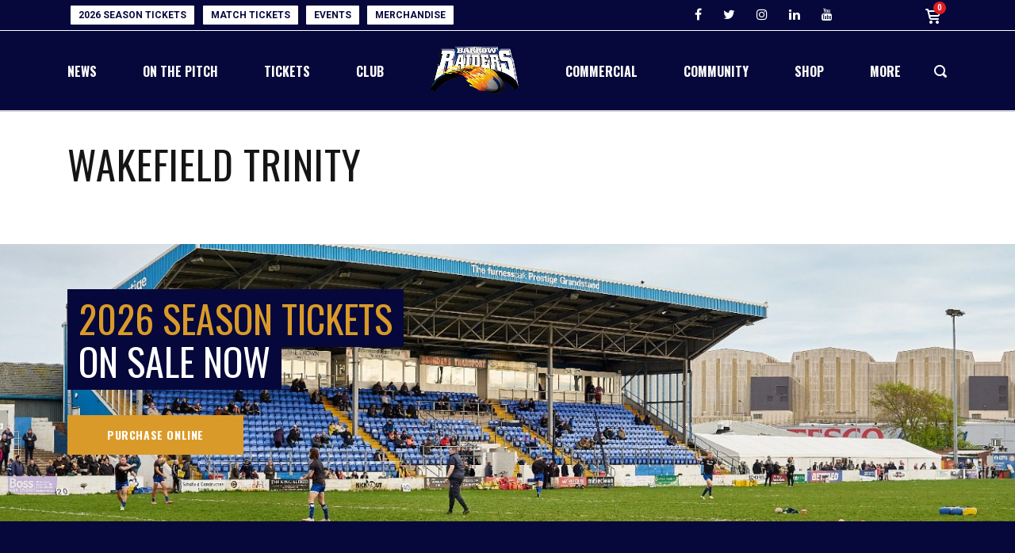

--- FILE ---
content_type: text/html; charset=UTF-8
request_url: https://www.barrowrlfc.com/team/wakefield-trinity/
body_size: 16616
content:
<!DOCTYPE html>
<html lang="en-GB" class="no-js">
<head>
    <meta name="format-detection" content="telephone=no">
    <meta charset="UTF-8">
    <meta name="viewport" content="width=device-width, initial-scale=1">
    <link rel="profile" href="http://gmpg.org/xfn/11">
    <link rel="pingback" href="https://www.barrowrlfc.com/xmlrpc.php">
    <title>Wakefield Trinity | Barrow Raiders</title>
<meta name='robots' content='max-image-preview:large' />
<script>window._wca = window._wca || [];</script>
<link rel='dns-prefetch' href='//maps.googleapis.com' />
<link rel='dns-prefetch' href='//stats.wp.com' />
<link rel='dns-prefetch' href='//fonts.googleapis.com' />
<link rel="alternate" type="application/rss+xml" title="Barrow Raiders &raquo; Feed" href="https://www.barrowrlfc.com/feed/" />
<link rel="alternate" type="application/rss+xml" title="Barrow Raiders &raquo; Comments Feed" href="https://www.barrowrlfc.com/comments/feed/" />
<script type="text/javascript">
/* <![CDATA[ */
window._wpemojiSettings = {"baseUrl":"https:\/\/s.w.org\/images\/core\/emoji\/14.0.0\/72x72\/","ext":".png","svgUrl":"https:\/\/s.w.org\/images\/core\/emoji\/14.0.0\/svg\/","svgExt":".svg","source":{"concatemoji":"https:\/\/www.barrowrlfc.com\/wp-includes\/js\/wp-emoji-release.min.js?ver=6.4.3"}};
/*! This file is auto-generated */
!function(i,n){var o,s,e;function c(e){try{var t={supportTests:e,timestamp:(new Date).valueOf()};sessionStorage.setItem(o,JSON.stringify(t))}catch(e){}}function p(e,t,n){e.clearRect(0,0,e.canvas.width,e.canvas.height),e.fillText(t,0,0);var t=new Uint32Array(e.getImageData(0,0,e.canvas.width,e.canvas.height).data),r=(e.clearRect(0,0,e.canvas.width,e.canvas.height),e.fillText(n,0,0),new Uint32Array(e.getImageData(0,0,e.canvas.width,e.canvas.height).data));return t.every(function(e,t){return e===r[t]})}function u(e,t,n){switch(t){case"flag":return n(e,"\ud83c\udff3\ufe0f\u200d\u26a7\ufe0f","\ud83c\udff3\ufe0f\u200b\u26a7\ufe0f")?!1:!n(e,"\ud83c\uddfa\ud83c\uddf3","\ud83c\uddfa\u200b\ud83c\uddf3")&&!n(e,"\ud83c\udff4\udb40\udc67\udb40\udc62\udb40\udc65\udb40\udc6e\udb40\udc67\udb40\udc7f","\ud83c\udff4\u200b\udb40\udc67\u200b\udb40\udc62\u200b\udb40\udc65\u200b\udb40\udc6e\u200b\udb40\udc67\u200b\udb40\udc7f");case"emoji":return!n(e,"\ud83e\udef1\ud83c\udffb\u200d\ud83e\udef2\ud83c\udfff","\ud83e\udef1\ud83c\udffb\u200b\ud83e\udef2\ud83c\udfff")}return!1}function f(e,t,n){var r="undefined"!=typeof WorkerGlobalScope&&self instanceof WorkerGlobalScope?new OffscreenCanvas(300,150):i.createElement("canvas"),a=r.getContext("2d",{willReadFrequently:!0}),o=(a.textBaseline="top",a.font="600 32px Arial",{});return e.forEach(function(e){o[e]=t(a,e,n)}),o}function t(e){var t=i.createElement("script");t.src=e,t.defer=!0,i.head.appendChild(t)}"undefined"!=typeof Promise&&(o="wpEmojiSettingsSupports",s=["flag","emoji"],n.supports={everything:!0,everythingExceptFlag:!0},e=new Promise(function(e){i.addEventListener("DOMContentLoaded",e,{once:!0})}),new Promise(function(t){var n=function(){try{var e=JSON.parse(sessionStorage.getItem(o));if("object"==typeof e&&"number"==typeof e.timestamp&&(new Date).valueOf()<e.timestamp+604800&&"object"==typeof e.supportTests)return e.supportTests}catch(e){}return null}();if(!n){if("undefined"!=typeof Worker&&"undefined"!=typeof OffscreenCanvas&&"undefined"!=typeof URL&&URL.createObjectURL&&"undefined"!=typeof Blob)try{var e="postMessage("+f.toString()+"("+[JSON.stringify(s),u.toString(),p.toString()].join(",")+"));",r=new Blob([e],{type:"text/javascript"}),a=new Worker(URL.createObjectURL(r),{name:"wpTestEmojiSupports"});return void(a.onmessage=function(e){c(n=e.data),a.terminate(),t(n)})}catch(e){}c(n=f(s,u,p))}t(n)}).then(function(e){for(var t in e)n.supports[t]=e[t],n.supports.everything=n.supports.everything&&n.supports[t],"flag"!==t&&(n.supports.everythingExceptFlag=n.supports.everythingExceptFlag&&n.supports[t]);n.supports.everythingExceptFlag=n.supports.everythingExceptFlag&&!n.supports.flag,n.DOMReady=!1,n.readyCallback=function(){n.DOMReady=!0}}).then(function(){return e}).then(function(){var e;n.supports.everything||(n.readyCallback(),(e=n.source||{}).concatemoji?t(e.concatemoji):e.wpemoji&&e.twemoji&&(t(e.twemoji),t(e.wpemoji)))}))}((window,document),window._wpemojiSettings);
/* ]]> */
</script>
<link rel='stylesheet' id='boostrap-css' href='https://www.barrowrlfc.com/wp-content/themes/splash/assets/css/bootstrap.min.css?ver=4.0.2' type='text/css' media='all' />
<link rel='stylesheet' id='select2-css' href='https://www.barrowrlfc.com/wp-content/themes/splash/assets/css/select2.min.css?ver=4.0.2' type='text/css' media='all' />
<link rel='stylesheet' id='owl-carousel-css' href='https://www.barrowrlfc.com/wp-content/themes/splash/assets/css/owl.carousel.css?ver=4.0.2' type='text/css' media='all' />
<link rel='stylesheet' id='stm-font-awesome-css' href='https://www.barrowrlfc.com/wp-content/themes/splash/assets/css/font-awesome.min.css?ver=4.0.2' type='text/css' media='all' />
<link rel='stylesheet' id='fancybox-css' href='https://www.barrowrlfc.com/wp-content/themes/splash/assets/css/jquery.fancybox.css?ver=4.0.2' type='text/css' media='all' />
<link rel='stylesheet' id='lightbox-css' href='https://www.barrowrlfc.com/wp-content/themes/splash/assets/css/lightbox.css?ver=4.0.2' type='text/css' media='all' />
<link rel='stylesheet' id='stm-theme-animate-css' href='https://www.barrowrlfc.com/wp-content/themes/splash/assets/css/animate.css?ver=4.0.2' type='text/css' media='all' />
<link rel='stylesheet' id='stm-theme-icons-css' href='https://www.barrowrlfc.com/wp-content/themes/splash/assets/css/splash-icons.css?ver=4.0.2' type='text/css' media='all' />
<link rel='stylesheet' id='stm-theme-style-css' href='https://www.barrowrlfc.com/wp-content/themes/splash/assets/css/styles.css?ver=4.0.2' type='text/css' media='all' />
<link rel='stylesheet' id='stm-theme-style-af-css' href='https://www.barrowrlfc.com/wp-content/themes/splash/assets/css/american_football_styles.css?ver=4.0.2' type='text/css' media='all' />
<link rel='stylesheet' id='stm-theme-default-styles-css' href='https://www.barrowrlfc.com/wp-content/themes/splash/style.css?ver=4.0.2' type='text/css' media='all' />
<style id='stm-theme-default-styles-inline-css' type='text/css'>
#cn-accept-cookie { margin-top: 1px; } .splashAmericanFootball rs-module .stm-slider-overlay-1 { background: linear-gradient( rgb(6, 8, 29), transparent) !important; opacity: 1 !important; visibility: visible !important; } .stm_af_latest_results_wrapper .stm-latest-results-units .stmRightHelmsWrapp img.stm-helm { transform: none; } .splashAmericanFootball.error404 #wrapper #main .stm-default-page-404 .h1 { font-size: 42px; font-weight: 400; line-height: 30px; color: white !important; } .single_add_to_cart_button, .woocommerce-variation-add-to-cart { margin-top: 4px; margin-bottom: 25px; } input[type="submit"]::before, button::before, .button::before { content: ''; position: absolute; top: 0; left: 0; width: 100%; height: 100%; background: #e21e22; z-index: -1; opacity: 1; border-radius: 25px; } .splashAmericanFootball .button.btn-md::before, .splashAmericanFootball .button.checkout-button::before { content: ''; position: absolute; top: 0; left: 0; height: 100%; width: 100%; background: #06083b !important; transition: none; opacity: 0; } .stm-team-logo-left.wp-post-image { display: none !important; } .stm-team-logo-right.wp-post-image { display: none !important; } .stm-header-background { background: #06083b !important; } .button.product_type_variable { margin-top: 0px; color: white; } .button.product_type_variable { margin-top: 0px; } .button.product_type_simple { margin-top: 0px; color: white; } .stm-footer { position: relative!important; width: 100%; bottom: 0; left: 0; right: 0; z-index: 5; } body { padding-bottom: 0px!important; } .stm_af_latest_results_wrapper .stm-latest-results-units .teamNameLeftWrapper .stm-latest-result-team a { color: #06083b; font-size: 35px; font-weight: 400; text-overflow: inherit; white-space: inherit; text-transform: uppercase; text-decoration: none; display: block; overflow: hidden; word-break: inherit; } #pum_popup_title_7172 { display: none; } .stm_af_latest_results_wrapper .stm-latest-results-units .teamNameRightWrapper .stm-latest-result-team a { color: #06083b; font-size: 35px; font-weight: 400; text-overflow: inherit; white-space: inherit; text-transform: uppercase; text-decoration: none; display: block; overflow: hidden; word-break: inherit; } .winner-table-numbers tr th { padding-top: 20px; padding-bottom: 20px; } .numbersgrid th { border-bottom: 0px solid #d8d8d8 !important; text-align: center; background-image: url("https://barrowrlfc.com/wp-content/uploads/2018/06/white-pool-ball.png"); background-repeat: no-repeat; background-position: center; background-size: 70px 70px; } .jackpotstuff { text-align: center; margin: ; background: lightgray; padding: 26px; } .ctf-tweet-text { font-size: 10pt !important; } .category-superlotto { border: 1px solid #e9e9e9; padding: 8px; } .ctf-quoted-tweet-text { font-size: 10pt !important; line-height: 17px !important; } .category-superlotto .image { background-image: url(https://barrowrlfc.com/wp-content/uploads/2018/12/superlotto.jpg); height: 160px; width: 100%; background-size: contain; background-repeat: no-repeat; } .category-goldrush .image { background-image: url(/wp-content/uploads/2020/01/RAIDERS-GOLDRUSH.jpg); height: 160px; width: 100%; background-size: contain; background-repeat: no-repeat; } .category-goldrush{ border: 1px solid #e9e9e9; padding: 8px; } .stm-next-match .stm-next-match-units .stm-next-match-unit .stm-next-match-main-meta .stm-next-match-opponents-units .stm-next-match-opponents .stm-command .stm-command-title h5 { #da9a29; text-transform: uppercase; line-height: 14px; margin-bottom: 0; padding-top: 5px; letter-spacing: 0.6px; max-width: 100%; word-break: unset; white-space: normal; display: none; } .stm_af_latest_results_wrapper .stm-latest-results-units .stmTopWrapper { display: none; overflow: hidden; padding-top: 23px; } .splashAmericanFootball .sp_event .stm-single-sp_event .sp-section-content-logos .stm-next-match-units .stm-next-match-unit .stm-next-match-main-meta .stm-next-match-opponents-units .stm-next-match-opponents .stm-command .stm-command-logo { display: inline-block; width: 100%; max-width: 100%; padding: 0; height: 135px; margin: 0 !important; vertical-align: middle; position: relative; left: -11px; top: 0; display: none; } .splashAmericanFootball .sp_event .stm-single-sp_event .sp-section-content-logos .stm-next-match-units .stm-next-match-unit .stm-next-match-main-meta .stm-next-match-opponents-units .stm-next-match-opponents .stm-teams-info .stm-command-title-right h4 { max-width: 100%; overflow: hidden; text-overflow: ellipsis; } .splashAmericanFootball .sp_event .stm-single-sp_event .sp-section-content-logos .stm-next-match-units .stm-next-match-unit .stm-next-match-main-meta .stm-next-match-opponents-units .stm-next-match-opponents .stm-teams-info .stm-command-title-left h4 { max-width: 100%; overflow: hidden; text-overflow: ellipsis; } .splashAmericanFootball .sp_event .stm-single-sp_event .sp-section-content-logos .stm-next-match-units .stm-next-match-unit .stm-next-match-main-meta .stm-next-match-opponents-units .stm_event_future .stm-teams-info { display: inline-block; width: 100%; padding: 15px 0 0; text-align: center; padding-bottom: 15px; } .splashAmericanFootball .stm-sportspress-sidebar .stm-single-block-event-list .stm-single-block-unit .stm-team-logo .stm-team-l-h-wrapp .stm-team-helm .team-logo img { width: auto; max-height: 50px; display: none; } .splashAmericanFootball .stm-sportspress-sidebar .widget_sp_event_calendar .sp-template-event-calendar .sp-calendar-wrapper .sp-event-calendar caption { font-weight: 400; color: #fff; font-size: 18px; padding: 6px 0 4px 14px; line-height: 30px !important; background: #06083b; text-transform: uppercase; margin-bottom: 0px; } .single table { margin-bottom: 0px; } .splashAmericanFootball aside.widget .widget-title, .splashAmericanFootball aside.widget .widget_title { background: #06083b; margin-bottom: 0px; } .splashAmericanFootball aside.widget .widget-title h6, .splashAmericanFootball aside.widget .widget-title h4, .splashAmericanFootball aside.widget .widget-title h3, .splashAmericanFootball aside.widget .widget_title h6, .splashAmericanFootball aside.widget .widget_title h4, .splashAmericanFootball aside.widget .widget_title h3 { font-weight: 400; color: #fff; font-size: 18px !important; padding: 6px 0 4px 14px; line-height: 30px !important; margin-bottom: 0px; } .splashAmericanFootball .sp_event .stm-single-sp_event .sp-section-content-logos .stm-next-match-units .stm-next-match-unit .stm-next-match-main-meta .stm-next-match-opponents-units .stm-next-match-opponents .stm-command { display: inline-block; text-align: left; width: 0; padding: 0; vertical-align: top; } .widget_media.clearfix { padding-top: 10px; } .stm_af_latest_results_wrapper { display: block; overflow: hidden; padding-top: 40px; } .stm-footer-image .inner { position: relative; padding-top: 20px; z-index: 90; } .stm-footer-image { height: 350px !important; } .stm-author { display: none !important; } .stm-players-inline .stm-list-single-player { position: relative; opacity: 1; max-width: 17%; } .stm-players .stm-list-single-player .stm-list-single-player-info { background-color: #05062f; } .stm-footer-image { position: relative; height: 430px; background-position: center!important; background-size: cover; } .splashAmericanFootball .footer-widgets-wrapper .stm-cols-3 .widget_contacts table tr td .text { font-weight: 400; font-size: 13px; line-height: 13px; color: white; } .stream { border: solid 2px #da9a29; overflow: hidden; border-radius: 0; font-weight: 700; font-size: 14px; color: #fff; padding: 12px 35px; background: #ddd!important; margin-top: 40px; transition: all 0.5s cubic-bezier(0, 0, 0.58, 1) !important; letter-spacing: 0.6px !important; } .splashAmericanFootball .sp_event .stm-single-sp_event .sp-section-content-content { display: inline-block; width: 86%; vertical-align: top; margin-top: 10px; } @media (max-width: 450px) { .stm-players-inline .stm-list-single-player { position: relative; opacity: 1; max-width: 100% !important; } } /* JDG edits */ .stm-header.stm-header-second .stm-header-inner { background-color: #06083b; } .splashAmericanFootball #stm-top-bar { border-bottom: 1px solid #fff; } /* JDG Slider */ .stm-post__slider .stm-post__slides .stm-slide .stm-post__slider__data .stm-slide__title, .stm-post__slider .stm-post__slides .stm-slide .stm-post__slider__data .stm-slide__excerpt { background: rgba(6, 8, 59, 0.5); color: #fff; padding: 10px; } .stm-post__slider .stm-post__slider__nav { background: rgba(6, 8, 59, 0.5); } .stm-post__slider .stm-post__slides .stm-slide .stm-post__slider__data .stm-slide__excerpt { max-width: 600px !important; margin-bottom: 2px !important; } .stm-post__slider .stm-post__slides .stm-slide .stm-post__slider__data .stm-slide__category { background-color: #06083b !important; text-transform: uppercase; padding: 4px !important; margin-bottom: 4px !important; font-size: 12px !important; } .stm-post__slider .stm-post__slides .stm-slide .stm-post__slider__image:before { background-color: unset !important; } .stm-post__slider .stm-post__slider__nav li a { opacity: 0.8 !important; } .stm-post__slider .stm-post__slides .stm-slide .stm-post__slider__data .stm-slide__title, .stm-post__slider .stm-post__slides .stm-slide .stm-post__slider__data .stm-slide__link { font-style: normal !important; clear: both; display: inline-block; float: right; } .stm-post__slider .stm-post__slides .stm-slide .stm-post__slider__data .stm-slide__title { margin-bottom: 2px !important; } .stm-slide__excerpt p { margin-bottom: 0px !important; } .cat-description { margin-bottom: 35px; font-size: 12pt; } .stm-slide__excerpt { display: none; } .splashAmericanFootball #stm-top-bar .stm-top-bar_left .stm-head-ticket .stm-ticket-icon { display: none; } .splashAmericanFootball #stm-top-bar .stm-top-bar_left .stm-head-ticket ul li .stm-ticket-text { color: rgba(255, 255, 255, 0.3); } .splashAmericanFootball #stm-top-bar .stm-top-bar_right { width: unset; } #stm-top-bar .stm-top-socials-holder .top-bar-socials li { line-height: 38px; } .splashAmericanFootball #stm-top-bar .stm-top-bar_left .stm-head-ticket { line-height: unset; margin-left: 0px; } #stm-top-bar .stm-top-socials-holder .top-bar-socials li a { opacity: 1; } .splashAmericanFootball #stm-top-bar .stm-top-bar_left .stm-head-ticket ul li .stm-ticket-text a { background: #fff; color: #06083b; font-weight: bold; padding: 0px 10px; border-radius: 1px; margin-top: 7px; margin-right: 7px; } .splashAmericanFootball #stm-top-bar .stm-top-bar_left .stm-head-ticket ul li:nth-child(2) { display: none; } #stm-top-bar .stm-top-socials-holder .top-bar-socials li a:hover { color: #da9a29; } .stm-main-title-unit { margin-bottom: 0px; } .splashAmericanFootball .stm-title-box-unit { padding-top: 35px; } .stm-header .stm-header-background, .stm-header.stm-transparent-header.stm-header-fixed .stm-header-inner { background-color: #06083b !important; border-bottom: 2px solid #fff; } #footer-main a:hover { text-decoration: underline !important; } .stm-post__slider .stm-post__slider__nav li a { opacity: 1 !important; } #main { padding-bottom: 20px; } @media (max-width: 767px) { .stm-post__slider .stm-post__slides .stm-slide .stm-post__slider__data .stm-slide__title { color: #fff !important; } .stm-post__slider .stm-post__slides .stm-slide .stm-post__slider__data .stm-slide__category { display: none; } } .stm-players .stm-list-single-player img { height: 250px; } td.data-event img { width: 60px; }
</style>
<style id='wp-emoji-styles-inline-css' type='text/css'>

	img.wp-smiley, img.emoji {
		display: inline !important;
		border: none !important;
		box-shadow: none !important;
		height: 1em !important;
		width: 1em !important;
		margin: 0 0.07em !important;
		vertical-align: -0.1em !important;
		background: none !important;
		padding: 0 !important;
	}
</style>
<link rel='stylesheet' id='wp-block-library-css' href='https://www.barrowrlfc.com/wp-includes/css/dist/block-library/style.min.css?ver=6.4.3' type='text/css' media='all' />
<style id='wp-block-library-inline-css' type='text/css'>
.has-text-align-justify{text-align:justify;}
</style>
<link rel='stylesheet' id='mediaelement-css' href='https://www.barrowrlfc.com/wp-includes/js/mediaelement/mediaelementplayer-legacy.min.css?ver=4.2.17' type='text/css' media='all' />
<link rel='stylesheet' id='wp-mediaelement-css' href='https://www.barrowrlfc.com/wp-includes/js/mediaelement/wp-mediaelement.min.css?ver=6.4.3' type='text/css' media='all' />
<link rel='stylesheet' id='wc-blocks-vendors-style-css' href='https://www.barrowrlfc.com/wp-content/plugins/woocommerce/packages/woocommerce-blocks/build/wc-blocks-vendors-style.css?ver=9.6.6' type='text/css' media='all' />
<link rel='stylesheet' id='wc-blocks-style-css' href='https://www.barrowrlfc.com/wp-content/plugins/woocommerce/packages/woocommerce-blocks/build/wc-blocks-style.css?ver=9.6.6' type='text/css' media='all' />
<style id='classic-theme-styles-inline-css' type='text/css'>
/*! This file is auto-generated */
.wp-block-button__link{color:#fff;background-color:#32373c;border-radius:9999px;box-shadow:none;text-decoration:none;padding:calc(.667em + 2px) calc(1.333em + 2px);font-size:1.125em}.wp-block-file__button{background:#32373c;color:#fff;text-decoration:none}
</style>
<style id='global-styles-inline-css' type='text/css'>
body{--wp--preset--color--black: #000000;--wp--preset--color--cyan-bluish-gray: #abb8c3;--wp--preset--color--white: #ffffff;--wp--preset--color--pale-pink: #f78da7;--wp--preset--color--vivid-red: #cf2e2e;--wp--preset--color--luminous-vivid-orange: #ff6900;--wp--preset--color--luminous-vivid-amber: #fcb900;--wp--preset--color--light-green-cyan: #7bdcb5;--wp--preset--color--vivid-green-cyan: #00d084;--wp--preset--color--pale-cyan-blue: #8ed1fc;--wp--preset--color--vivid-cyan-blue: #0693e3;--wp--preset--color--vivid-purple: #9b51e0;--wp--preset--gradient--vivid-cyan-blue-to-vivid-purple: linear-gradient(135deg,rgba(6,147,227,1) 0%,rgb(155,81,224) 100%);--wp--preset--gradient--light-green-cyan-to-vivid-green-cyan: linear-gradient(135deg,rgb(122,220,180) 0%,rgb(0,208,130) 100%);--wp--preset--gradient--luminous-vivid-amber-to-luminous-vivid-orange: linear-gradient(135deg,rgba(252,185,0,1) 0%,rgba(255,105,0,1) 100%);--wp--preset--gradient--luminous-vivid-orange-to-vivid-red: linear-gradient(135deg,rgba(255,105,0,1) 0%,rgb(207,46,46) 100%);--wp--preset--gradient--very-light-gray-to-cyan-bluish-gray: linear-gradient(135deg,rgb(238,238,238) 0%,rgb(169,184,195) 100%);--wp--preset--gradient--cool-to-warm-spectrum: linear-gradient(135deg,rgb(74,234,220) 0%,rgb(151,120,209) 20%,rgb(207,42,186) 40%,rgb(238,44,130) 60%,rgb(251,105,98) 80%,rgb(254,248,76) 100%);--wp--preset--gradient--blush-light-purple: linear-gradient(135deg,rgb(255,206,236) 0%,rgb(152,150,240) 100%);--wp--preset--gradient--blush-bordeaux: linear-gradient(135deg,rgb(254,205,165) 0%,rgb(254,45,45) 50%,rgb(107,0,62) 100%);--wp--preset--gradient--luminous-dusk: linear-gradient(135deg,rgb(255,203,112) 0%,rgb(199,81,192) 50%,rgb(65,88,208) 100%);--wp--preset--gradient--pale-ocean: linear-gradient(135deg,rgb(255,245,203) 0%,rgb(182,227,212) 50%,rgb(51,167,181) 100%);--wp--preset--gradient--electric-grass: linear-gradient(135deg,rgb(202,248,128) 0%,rgb(113,206,126) 100%);--wp--preset--gradient--midnight: linear-gradient(135deg,rgb(2,3,129) 0%,rgb(40,116,252) 100%);--wp--preset--font-size--small: 13px;--wp--preset--font-size--medium: 20px;--wp--preset--font-size--large: 36px;--wp--preset--font-size--x-large: 42px;--wp--preset--spacing--20: 0.44rem;--wp--preset--spacing--30: 0.67rem;--wp--preset--spacing--40: 1rem;--wp--preset--spacing--50: 1.5rem;--wp--preset--spacing--60: 2.25rem;--wp--preset--spacing--70: 3.38rem;--wp--preset--spacing--80: 5.06rem;--wp--preset--shadow--natural: 6px 6px 9px rgba(0, 0, 0, 0.2);--wp--preset--shadow--deep: 12px 12px 50px rgba(0, 0, 0, 0.4);--wp--preset--shadow--sharp: 6px 6px 0px rgba(0, 0, 0, 0.2);--wp--preset--shadow--outlined: 6px 6px 0px -3px rgba(255, 255, 255, 1), 6px 6px rgba(0, 0, 0, 1);--wp--preset--shadow--crisp: 6px 6px 0px rgba(0, 0, 0, 1);}:where(.is-layout-flex){gap: 0.5em;}:where(.is-layout-grid){gap: 0.5em;}body .is-layout-flow > .alignleft{float: left;margin-inline-start: 0;margin-inline-end: 2em;}body .is-layout-flow > .alignright{float: right;margin-inline-start: 2em;margin-inline-end: 0;}body .is-layout-flow > .aligncenter{margin-left: auto !important;margin-right: auto !important;}body .is-layout-constrained > .alignleft{float: left;margin-inline-start: 0;margin-inline-end: 2em;}body .is-layout-constrained > .alignright{float: right;margin-inline-start: 2em;margin-inline-end: 0;}body .is-layout-constrained > .aligncenter{margin-left: auto !important;margin-right: auto !important;}body .is-layout-constrained > :where(:not(.alignleft):not(.alignright):not(.alignfull)){max-width: var(--wp--style--global--content-size);margin-left: auto !important;margin-right: auto !important;}body .is-layout-constrained > .alignwide{max-width: var(--wp--style--global--wide-size);}body .is-layout-flex{display: flex;}body .is-layout-flex{flex-wrap: wrap;align-items: center;}body .is-layout-flex > *{margin: 0;}body .is-layout-grid{display: grid;}body .is-layout-grid > *{margin: 0;}:where(.wp-block-columns.is-layout-flex){gap: 2em;}:where(.wp-block-columns.is-layout-grid){gap: 2em;}:where(.wp-block-post-template.is-layout-flex){gap: 1.25em;}:where(.wp-block-post-template.is-layout-grid){gap: 1.25em;}.has-black-color{color: var(--wp--preset--color--black) !important;}.has-cyan-bluish-gray-color{color: var(--wp--preset--color--cyan-bluish-gray) !important;}.has-white-color{color: var(--wp--preset--color--white) !important;}.has-pale-pink-color{color: var(--wp--preset--color--pale-pink) !important;}.has-vivid-red-color{color: var(--wp--preset--color--vivid-red) !important;}.has-luminous-vivid-orange-color{color: var(--wp--preset--color--luminous-vivid-orange) !important;}.has-luminous-vivid-amber-color{color: var(--wp--preset--color--luminous-vivid-amber) !important;}.has-light-green-cyan-color{color: var(--wp--preset--color--light-green-cyan) !important;}.has-vivid-green-cyan-color{color: var(--wp--preset--color--vivid-green-cyan) !important;}.has-pale-cyan-blue-color{color: var(--wp--preset--color--pale-cyan-blue) !important;}.has-vivid-cyan-blue-color{color: var(--wp--preset--color--vivid-cyan-blue) !important;}.has-vivid-purple-color{color: var(--wp--preset--color--vivid-purple) !important;}.has-black-background-color{background-color: var(--wp--preset--color--black) !important;}.has-cyan-bluish-gray-background-color{background-color: var(--wp--preset--color--cyan-bluish-gray) !important;}.has-white-background-color{background-color: var(--wp--preset--color--white) !important;}.has-pale-pink-background-color{background-color: var(--wp--preset--color--pale-pink) !important;}.has-vivid-red-background-color{background-color: var(--wp--preset--color--vivid-red) !important;}.has-luminous-vivid-orange-background-color{background-color: var(--wp--preset--color--luminous-vivid-orange) !important;}.has-luminous-vivid-amber-background-color{background-color: var(--wp--preset--color--luminous-vivid-amber) !important;}.has-light-green-cyan-background-color{background-color: var(--wp--preset--color--light-green-cyan) !important;}.has-vivid-green-cyan-background-color{background-color: var(--wp--preset--color--vivid-green-cyan) !important;}.has-pale-cyan-blue-background-color{background-color: var(--wp--preset--color--pale-cyan-blue) !important;}.has-vivid-cyan-blue-background-color{background-color: var(--wp--preset--color--vivid-cyan-blue) !important;}.has-vivid-purple-background-color{background-color: var(--wp--preset--color--vivid-purple) !important;}.has-black-border-color{border-color: var(--wp--preset--color--black) !important;}.has-cyan-bluish-gray-border-color{border-color: var(--wp--preset--color--cyan-bluish-gray) !important;}.has-white-border-color{border-color: var(--wp--preset--color--white) !important;}.has-pale-pink-border-color{border-color: var(--wp--preset--color--pale-pink) !important;}.has-vivid-red-border-color{border-color: var(--wp--preset--color--vivid-red) !important;}.has-luminous-vivid-orange-border-color{border-color: var(--wp--preset--color--luminous-vivid-orange) !important;}.has-luminous-vivid-amber-border-color{border-color: var(--wp--preset--color--luminous-vivid-amber) !important;}.has-light-green-cyan-border-color{border-color: var(--wp--preset--color--light-green-cyan) !important;}.has-vivid-green-cyan-border-color{border-color: var(--wp--preset--color--vivid-green-cyan) !important;}.has-pale-cyan-blue-border-color{border-color: var(--wp--preset--color--pale-cyan-blue) !important;}.has-vivid-cyan-blue-border-color{border-color: var(--wp--preset--color--vivid-cyan-blue) !important;}.has-vivid-purple-border-color{border-color: var(--wp--preset--color--vivid-purple) !important;}.has-vivid-cyan-blue-to-vivid-purple-gradient-background{background: var(--wp--preset--gradient--vivid-cyan-blue-to-vivid-purple) !important;}.has-light-green-cyan-to-vivid-green-cyan-gradient-background{background: var(--wp--preset--gradient--light-green-cyan-to-vivid-green-cyan) !important;}.has-luminous-vivid-amber-to-luminous-vivid-orange-gradient-background{background: var(--wp--preset--gradient--luminous-vivid-amber-to-luminous-vivid-orange) !important;}.has-luminous-vivid-orange-to-vivid-red-gradient-background{background: var(--wp--preset--gradient--luminous-vivid-orange-to-vivid-red) !important;}.has-very-light-gray-to-cyan-bluish-gray-gradient-background{background: var(--wp--preset--gradient--very-light-gray-to-cyan-bluish-gray) !important;}.has-cool-to-warm-spectrum-gradient-background{background: var(--wp--preset--gradient--cool-to-warm-spectrum) !important;}.has-blush-light-purple-gradient-background{background: var(--wp--preset--gradient--blush-light-purple) !important;}.has-blush-bordeaux-gradient-background{background: var(--wp--preset--gradient--blush-bordeaux) !important;}.has-luminous-dusk-gradient-background{background: var(--wp--preset--gradient--luminous-dusk) !important;}.has-pale-ocean-gradient-background{background: var(--wp--preset--gradient--pale-ocean) !important;}.has-electric-grass-gradient-background{background: var(--wp--preset--gradient--electric-grass) !important;}.has-midnight-gradient-background{background: var(--wp--preset--gradient--midnight) !important;}.has-small-font-size{font-size: var(--wp--preset--font-size--small) !important;}.has-medium-font-size{font-size: var(--wp--preset--font-size--medium) !important;}.has-large-font-size{font-size: var(--wp--preset--font-size--large) !important;}.has-x-large-font-size{font-size: var(--wp--preset--font-size--x-large) !important;}
.wp-block-navigation a:where(:not(.wp-element-button)){color: inherit;}
:where(.wp-block-post-template.is-layout-flex){gap: 1.25em;}:where(.wp-block-post-template.is-layout-grid){gap: 1.25em;}
:where(.wp-block-columns.is-layout-flex){gap: 2em;}:where(.wp-block-columns.is-layout-grid){gap: 2em;}
.wp-block-pullquote{font-size: 1.5em;line-height: 1.6;}
</style>
<link rel='stylesheet' id='contact-form-7-css' href='https://www.barrowrlfc.com/wp-content/plugins/contact-form-7/includes/css/styles.css?ver=5.9.8' type='text/css' media='all' />
<link rel='stylesheet' id='rs-plugin-settings-css' href='https://www.barrowrlfc.com/wp-content/plugins/revslider/public/assets/css/rs6.css?ver=6.1.4' type='text/css' media='all' />
<style id='rs-plugin-settings-inline-css' type='text/css'>
#rs-demo-id {}
</style>
<link rel='stylesheet' id='dashicons-css' href='https://www.barrowrlfc.com/wp-includes/css/dashicons.min.css?ver=6.4.3' type='text/css' media='all' />
<link rel='stylesheet' id='sportspress-general-css' href='//www.barrowrlfc.com/wp-content/plugins/sportspress/assets/css/sportspress.css?ver=2.7.17' type='text/css' media='all' />
<link rel='stylesheet' id='sportspress-icons-css' href='//www.barrowrlfc.com/wp-content/plugins/sportspress/assets/css/icons.css?ver=2.7' type='text/css' media='all' />
<style id='woocommerce-inline-inline-css' type='text/css'>
.woocommerce form .form-row .required { visibility: visible; }
</style>
<link rel='stylesheet' id='stm_megamenu-css' href='https://www.barrowrlfc.com/wp-content/themes/splash/includes/megamenu/assets/css/megamenu.css?ver=6.4.3' type='text/css' media='all' />
<link rel='stylesheet' id='stm-google-fonts-css' href='//fonts.googleapis.com/css?family=Roboto%3Aregular%2Citalic%2C700%2C100%2C100italic%2C300%2C300italic%2C500%2C500italic%2C700italic%2C900%2C900italic%7COswald%3Aregular%2C700%2C300&#038;ver=4.0.2' type='text/css' media='all' />
<link rel='stylesheet' id='jetpack_css-css' href='https://www.barrowrlfc.com/wp-content/plugins/jetpack/css/jetpack.css?ver=11.9.1' type='text/css' media='all' />
<style type="text/css"></style><script type="text/javascript" src="https://www.barrowrlfc.com/wp-includes/js/jquery/jquery.min.js?ver=3.7.1" id="jquery-core-js"></script>
<script type="text/javascript" src="https://www.barrowrlfc.com/wp-includes/js/jquery/jquery-migrate.min.js?ver=3.4.1" id="jquery-migrate-js"></script>
<script type="text/javascript" src="https://www.barrowrlfc.com/wp-content/plugins/revslider/public/assets/js/revolution.tools.min.js?ver=6.0" id="tp-tools-js"></script>
<script type="text/javascript" src="https://www.barrowrlfc.com/wp-content/plugins/revslider/public/assets/js/rs6.min.js?ver=6.1.4" id="revmin-js"></script>
<script type="text/javascript" src="https://www.barrowrlfc.com/wp-content/plugins/woocommerce/assets/js/jquery-blockui/jquery.blockUI.min.js?ver=2.7.0-wc.7.5.1" id="jquery-blockui-js"></script>
<script type="text/javascript" id="wc-add-to-cart-js-extra">
/* <![CDATA[ */
var wc_add_to_cart_params = {"ajax_url":"\/wp-admin\/admin-ajax.php","wc_ajax_url":"\/?wc-ajax=%%endpoint%%","i18n_view_cart":"View basket","cart_url":"https:\/\/www.barrowrlfc.com\/cart\/","is_cart":"","cart_redirect_after_add":"no"};
/* ]]> */
</script>
<script type="text/javascript" src="https://www.barrowrlfc.com/wp-content/plugins/woocommerce/assets/js/frontend/add-to-cart.min.js?ver=7.5.1" id="wc-add-to-cart-js"></script>
<script type="text/javascript" src="https://www.barrowrlfc.com/wp-content/plugins/js_composer/assets/js/vendors/woocommerce-add-to-cart.js?ver=7.4" id="vc_woocommerce-add-to-cart-js-js"></script>
<script defer type="text/javascript" src="https://stats.wp.com/s-202603.js" id="woocommerce-analytics-js"></script>
<script type="text/javascript" src="https://www.barrowrlfc.com/wp-content/themes/splash/includes/megamenu/assets/js/megamenu.js?ver=6.4.3" id="stm_megamenu-js"></script>
<script></script><link rel="https://api.w.org/" href="https://www.barrowrlfc.com/wp-json/" /><link rel="alternate" type="application/json" href="https://www.barrowrlfc.com/wp-json/wp/v2/teams/20048" /><link rel="EditURI" type="application/rsd+xml" title="RSD" href="https://www.barrowrlfc.com/xmlrpc.php?rsd" />
<meta name="generator" content="WordPress 6.4.3" />
<meta name="generator" content="SportsPress 2.7.17" />
<meta name="generator" content="WooCommerce 7.5.1" />
<link rel='shortlink' href='https://www.barrowrlfc.com/?p=20048' />
<link rel="alternate" type="application/json+oembed" href="https://www.barrowrlfc.com/wp-json/oembed/1.0/embed?url=https%3A%2F%2Fwww.barrowrlfc.com%2Fteam%2Fwakefield-trinity%2F" />
<link rel="alternate" type="text/xml+oembed" href="https://www.barrowrlfc.com/wp-json/oembed/1.0/embed?url=https%3A%2F%2Fwww.barrowrlfc.com%2Fteam%2Fwakefield-trinity%2F&#038;format=xml" />
<!-- SEO meta tags powered by SmartCrawl https://wpmudev.com/project/smartcrawl-wordpress-seo/ -->
<link rel="canonical" href="https://www.barrowrlfc.com/team/wakefield-trinity/" />
<script type="application/ld+json">{"@context":"https:\/\/schema.org","@graph":[{"@type":"Organization","@id":"https:\/\/www.barrowrlfc.com\/#schema-publishing-organization","url":"https:\/\/www.barrowrlfc.com","name":"Barrow Raiders"},{"@type":"WebSite","@id":"https:\/\/www.barrowrlfc.com\/#schema-website","url":"https:\/\/www.barrowrlfc.com","name":"Barrow Raiders","encoding":"UTF-8","potentialAction":{"@type":"SearchAction","target":"https:\/\/www.barrowrlfc.com\/search\/{search_term_string}\/","query-input":"required name=search_term_string"}},{"@type":"BreadcrumbList","@id":"https:\/\/www.barrowrlfc.com\/team\/wakefield-trinity?page&sp_team=wakefield-trinity&post_type=sp_team&name=wakefield-trinity\/#breadcrumb","itemListElement":[{"@type":"ListItem","position":1,"name":"Home","item":"https:\/\/www.barrowrlfc.com"},{"@type":"ListItem","position":2,"name":"Wakefield Trinity"}]},{"@type":"Person","@id":"https:\/\/www.barrowrlfc.com\/author\/jamesgordon\/#schema-author","name":"jamesgordon","url":"https:\/\/www.barrowrlfc.com\/author\/jamesgordon\/"},{"@type":"WebPage","@id":"https:\/\/www.barrowrlfc.com\/team\/wakefield-trinity\/#schema-webpage","isPartOf":{"@id":"https:\/\/www.barrowrlfc.com\/#schema-website"},"publisher":{"@id":"https:\/\/www.barrowrlfc.com\/#schema-publishing-organization"},"url":"https:\/\/www.barrowrlfc.com\/team\/wakefield-trinity\/"},{"@type":"Article","mainEntityOfPage":{"@id":"https:\/\/www.barrowrlfc.com\/team\/wakefield-trinity\/#schema-webpage"},"author":{"@id":"https:\/\/www.barrowrlfc.com\/author\/jamesgordon\/#schema-author"},"publisher":{"@id":"https:\/\/www.barrowrlfc.com\/#schema-publishing-organization"},"dateModified":"2023-11-10T12:48:41","datePublished":"2023-11-10T12:48:41","headline":"Wakefield Trinity | Barrow Raiders","description":"","name":"Wakefield Trinity","image":{"@type":"ImageObject","@id":"https:\/\/www.barrowrlfc.com\/team\/wakefield-trinity\/#schema-article-image","url":"https:\/\/www.barrowrlfc.com\/wp-content\/uploads\/2022\/05\/Wakefield-Trinity-logo.png","height":2501,"width":2138},"thumbnailUrl":"https:\/\/www.barrowrlfc.com\/wp-content\/uploads\/2022\/05\/Wakefield-Trinity-logo.png"}]}</script>
<meta property="og:type" content="article" />
<meta property="og:url" content="https://www.barrowrlfc.com/team/wakefield-trinity/" />
<meta property="og:title" content="Wakefield Trinity | Barrow Raiders" />
<meta property="og:image" content="https://www.barrowrlfc.com/wp-content/uploads/2022/05/Wakefield-Trinity-logo.png" />
<meta property="og:image:width" content="2138" />
<meta property="og:image:height" content="2501" />
<meta property="article:published_time" content="2023-11-10T12:48:41" />
<meta property="article:author" content="jamesgordon" />
<meta name="twitter:card" content="summary_large_image" />
<meta name="twitter:title" content="Wakefield Trinity | Barrow Raiders" />
<meta name="twitter:image" content="https://www.barrowrlfc.com/wp-content/uploads/2022/05/Wakefield-Trinity-logo.png" />
<!-- /SEO -->
	<style>img#wpstats{display:none}</style>
		    <script type="text/javascript">
        var splash_mm_get_menu_data = 'd43a4d8f1d';
        var splash_load_media = '7eaa1355d3';
        var stm_like_nonce = '3e3202675c';
        var stm_league_table_by_id = '4431d2f07a';
        var stm_events_league_table_by_id = '77c46afdee';
        var stm_posts_most_styles = '7dbf0c05d7';
        var stm_demo_import_content = 'a799ee3270';

        var ajaxurl = 'https://www.barrowrlfc.com/wp-admin/admin-ajax.php';
        var stm_cf7_preloader = 'https://www.barrowrlfc.com/wp-content/themes/splash/assets/images/map-pin.png';
    </script>
	<noscript><style>.woocommerce-product-gallery{ opacity: 1 !important; }</style></noscript>
	<meta name="generator" content="Powered by WPBakery Page Builder - drag and drop page builder for WordPress."/>
<meta name="generator" content="Powered by Slider Revolution 6.1.4 - responsive, Mobile-Friendly Slider Plugin for WordPress with comfortable drag and drop interface." />
<link rel="icon" href="https://www.barrowrlfc.com/wp-content/uploads/2023/03/cropped-Barrow-Raiders-logo-32x32.png" sizes="32x32" />
<link rel="icon" href="https://www.barrowrlfc.com/wp-content/uploads/2023/03/cropped-Barrow-Raiders-logo-192x192.png" sizes="192x192" />
<link rel="apple-touch-icon" href="https://www.barrowrlfc.com/wp-content/uploads/2023/03/cropped-Barrow-Raiders-logo-180x180.png" />
<meta name="msapplication-TileImage" content="https://www.barrowrlfc.com/wp-content/uploads/2023/03/cropped-Barrow-Raiders-logo-270x270.png" />
<script type="text/javascript">function setREVStartSize(t){try{var h,e=document.getElementById(t.c).parentNode.offsetWidth;if(e=0===e||isNaN(e)?window.innerWidth:e,t.tabw=void 0===t.tabw?0:parseInt(t.tabw),t.thumbw=void 0===t.thumbw?0:parseInt(t.thumbw),t.tabh=void 0===t.tabh?0:parseInt(t.tabh),t.thumbh=void 0===t.thumbh?0:parseInt(t.thumbh),t.tabhide=void 0===t.tabhide?0:parseInt(t.tabhide),t.thumbhide=void 0===t.thumbhide?0:parseInt(t.thumbhide),t.mh=void 0===t.mh||""==t.mh||"auto"===t.mh?0:parseInt(t.mh,0),"fullscreen"===t.layout||"fullscreen"===t.l)h=Math.max(t.mh,window.innerHeight);else{for(var i in t.gw=Array.isArray(t.gw)?t.gw:[t.gw],t.rl)void 0!==t.gw[i]&&0!==t.gw[i]||(t.gw[i]=t.gw[i-1]);for(var i in t.gh=void 0===t.el||""===t.el||Array.isArray(t.el)&&0==t.el.length?t.gh:t.el,t.gh=Array.isArray(t.gh)?t.gh:[t.gh],t.rl)void 0!==t.gh[i]&&0!==t.gh[i]||(t.gh[i]=t.gh[i-1]);var r,a=new Array(t.rl.length),n=0;for(var i in t.tabw=t.tabhide>=e?0:t.tabw,t.thumbw=t.thumbhide>=e?0:t.thumbw,t.tabh=t.tabhide>=e?0:t.tabh,t.thumbh=t.thumbhide>=e?0:t.thumbh,t.rl)a[i]=t.rl[i]<window.innerWidth?0:t.rl[i];for(var i in r=a[0],a)r>a[i]&&0<a[i]&&(r=a[i],n=i);var d=e>t.gw[n]+t.tabw+t.thumbw?1:(e-(t.tabw+t.thumbw))/t.gw[n];h=t.gh[n]*d+(t.tabh+t.thumbh)}void 0===window.rs_init_css&&(window.rs_init_css=document.head.appendChild(document.createElement("style"))),document.getElementById(t.c).height=h,window.rs_init_css.innerHTML+="#"+t.c+"_wrapper { height: "+h+"px }"}catch(t){console.log("Failure at Presize of Slider:"+t)}};</script>
<style type="text/css" title="dynamic-css" class="options-output">#wrapper{background-color: #ffffff !important;}body, .normal-font, .normal_font, .woocommerce-breadcrumb, .navxtBreads, #stm-top-bar .stm-top-profile-holder .stm-profile-wrapp a, .countdown small, 
	div.wpcf7-validation-errors,  .stm-countdown-wrapper span small, .stm-header-search input[type='text'], .stm_post_comments .comments-area .comment-respond h3 small a, 
		.stm-block-quote-wrapper.style_1 .stm-block-quote, .stm-cart-totals .shop_table tbody tr th, .stm-cart-totals .shop_table tbody tr td,
		.woocommerce .woocommerce-checkout-review-order .shop_table tbody tr td, 
		.woocommerce .woocommerce-checkout-review-order .shop_table tbody tr td .amount, 
		.woocommerce .woocommerce-checkout-review-order .shop_table tfoot tr th,
		.woocommerce .woocommerce-checkout-review-order .shop_table tfoot tr td, 
		.order_details tbody tr td.product-name, .order_details tfoot tr th, .order_details tfoot tr td,
		.customer_details tbody tr th, .customer_details tbody tr td,
		input[type='text'], input[type='tel'], input[type='password'], input[type='email'], input[type='number'], .select2-selection__rendered, textarea
		, .stm-single-sp_table-league .sp-template-league-table table thead th, .stm-single-sp_table-league .sp-template-league-table table tbody tr td,
		.stm-single-sp_player .sp-template.sp-template-player-details.sp-template-details .sp-list-wrapper .sp-player-details .single-info .st-label.normal_font,
		.stm-single-sp_player .sp-template.sp-template-player-details.sp-template-details .sp-list-wrapper .sp-player-details .single-info .st-value,
		table tr th, table tr td, .vc_tta-container .vc_tta.vc_general .vc_tta-panel-heading .vc_tta-panel-title a, .stm-form-bg h5, .menu-widget-menu-container li
		{font-family:Roboto !important;}h1, .h1, h2, .h2, h3, .h3, h4, .h4, h5, .h5, h6, .h6, .heading-font, .button, 
	.widget_recent_entries, table, .stm-widget-menu ul.menu li a, 
	input[type='submit'], .rev_post_title, .countdown span, .woocommerce .price, .woocommerce-MyAccount-navigation ul li a, .vc_tta.vc_general .vc_tta-tab > a, aside.widget.widget_top_rated_products .product_list_widget li .product-title,
		aside.widget.widget_top_rated_products .product_list_widget li .woocommerce-Price-amount, .comment-form label, .stm-cart-totals .shop_table tbody tr td .amount, .stm-single-sp_table-league .sp-template-league-table table tbody tr td.data-rank, .stm-single-sp_table-league .sp-template-league-table table tbody tr td.data-name,
		.stm-players-inline table tbody tr td a, .product-subtotal .amount, .product-name a, legend
		{font-family:Oswald !important;}h2, .h2{font-size:42px !important; line-height:46px;}h3, .h3{font-size:30px !important; line-height:34px;}</style>
<noscript><style> .wpb_animate_when_almost_visible { opacity: 1; }</style></noscript>	<!-- Global site tag (gtag.js) - Google Analytics -->
<script async src="https://www.googletagmanager.com/gtag/js?id=UA-156268544-1"></script>
<script>
  window.dataLayer = window.dataLayer || [];
  function gtag(){dataLayer.push(arguments);}
  gtag('js', new Date());

  gtag('config', 'UA-156268544-1');
</script>

</head>


<body class="sp_team-template-default single single-sp_team postid-20048 splashAmericanFootball header_2 theme-splash sportspress sportspress-page sp-show-image woocommerce-no-js stm-shop-sidebar wpb-js-composer js-comp-ver-7.4 vc_responsive" >
<div id="wrapper" >
        
<div id="stm-top-bar" >
            <div class="container">
    <div class="row">
        <div class="col-md-6 col-sm-6">
            <div class="stm-top-bar_left">
                <div class="stm-top-switcher-holder">
                                    </div>
                                    
<div class="stm-head-ticket">
    <img class="stm-ticket-icon" src="https://www.barrowrlfc.com/wp-content/themes/splash/assets/images/tmp/af/get-tickets.svg" />
    <ul>
        <li><span class="stm-ticket-text"><a href="/season-tickets/">2026 SEASON TICKETS</a></span></li>
        <li><span class="stm-divider"></span></li>
        <li><span class="stm-ticket-text"><a href="/tickets/">MATCH TICKETS</a> <a href="/events/">EVENTS</a> <a href="/shop/">MERCHANDISE</a></span></li>
    </ul>
</div>
                            </div>
        </div>

        <div class="col-md-6 col-sm-6">

            <div class="clearfix">
                <div class="stm-top-bar_right">
                    <div class="clearfix">
                        <div class="stm-top-profile-holder">
                                                    </div>
                        <div class="stm-top-cart-holder">
                            
		<!--Shop archive-->
    		<div class="help-bar-shop normal_font stm-cart-af">
			<a href="https://www.barrowrlfc.com/cart/" title="Watch shop items">
				<i class="fa fa-shopping-cart"></i>
				<span class="list-label">Cart</span>
				<span class="list-badge"><span class="stm-current-items-in-cart">0</span></span>
			</a>
		</div>
                            </div>
                        <div class="stm-top-ticker-holder">
                                                    </div>
                    </div>
                </div>

                <div class="stm-top-socials-holder">
                    	<ul class="top-bar-socials stm-list-duty">
					<li>
				<a href="https://www.facebook.com/BarrowRaidersOfficial/" target="_blank" >
					<i class="fa fa-facebook"></i>
				</a>
			</li>
					<li>
				<a href="https://twitter.com/BarrowRaiders" target="_blank" >
					<i class="fa fa-twitter"></i>
				</a>
			</li>
					<li>
				<a href="https://www.instagram.com/barrowraiders/?hl=en" target="_blank" >
					<i class="fa fa-instagram"></i>
				</a>
			</li>
					<li>
				<a href="https://www.linkedin.com/company/barrow-rlfc" target="_blank" >
					<i class="fa fa-linkedin"></i>
				</a>
			</li>
					<li>
				<a href="https://www.youtube.com/channel/UCpKDDiKUGJEDQchoxOZQARA" target="_blank" >
					<i class="fa fa-youtube"></i>
				</a>
			</li>
			</ul>

                </div>
            </div>

        </div>
    </div>
</div>    </div><div class="stm-header stm-header-second stm-non-transparent-header stm-header-fixed-mode ">
    <div class="stm-header-inner">
                    <div class="stm-header-background" style="background-image: url('https://www.barrowrlfc.com/wp-content/themes/splash/assets/images/tmp/af/header-bg.jpg')"></div>
                <div class="container stm-header-container">
            <div class="stm-main-menu">
                <div class="stm-main-menu-unit stm-search-enabled" style="margin-top: 0px;">
                    <ul class="header-menu stm-list-duty heading-font clearfix kos-header-menu">
                        HomeLogo<li id="menu-item-10436" class="menu-item menu-item-type-post_type menu-item-object-page menu-item-10436"><a href="https://www.barrowrlfc.com/news/"><span>News</span></a></li>
<li id="menu-item-6708" class="menu-item menu-item-type-custom menu-item-object-custom menu-item-has-children menu-item-6708"><a href="#"><span>On The Pitch</span></a>
<ul class="sub-menu">
	<li id="menu-item-7106" class="menu-item menu-item-type-custom menu-item-object-custom menu-item-has-children menu-item-7106 stm_col_width_default stm_mega_cols_inside_default"><a href="#"><span>Barrow Raiders</span></a>
	<ul class="sub-menu">
		<li id="menu-item-10409" class="menu-item menu-item-type-custom menu-item-object-custom menu-item-10409 stm_mega_second_col_width_default"><a href="https://www.barrowrlfc.com/squad/barrow-raiders-2026-squad/"><span>Squad</span></a></li>
		<li id="menu-item-7144" class="menu-item menu-item-type-custom menu-item-object-custom menu-item-7144 stm_mega_second_col_width_default"><a href="https://www.barrowrlfc.com/fixtures/2026-barrow-raiders-fixtures/"><span>Fixtures &#038; Results</span></a></li>
		<li id="menu-item-7130" class="menu-item menu-item-type-custom menu-item-object-custom menu-item-7130 stm_mega_second_col_width_default"><a href="https://www.barrowrlfc.com/table/2025-betfred-championship/"><span>League Table</span></a></li>
	</ul>
</li>
	<li id="menu-item-11556" class="menu-item menu-item-type-custom menu-item-object-custom menu-item-has-children menu-item-11556 stm_col_width_default stm_mega_cols_inside_default"><a href="#"><span>Barrow Ladies</span></a>
	<ul class="sub-menu">
		<li id="menu-item-11553" class="menu-item menu-item-type-custom menu-item-object-custom menu-item-11553 stm_mega_second_col_width_default"><a href="https://www.barrowrlfc.com/squad/barrow-raiders-ladies-2025-squad/"><span>Squad</span></a></li>
		<li id="menu-item-11554" class="menu-item menu-item-type-custom menu-item-object-custom menu-item-11554 stm_mega_second_col_width_default"><a href="https://www.barrowrlfc.com/fixtures/2025-barrow-raiders-ladies-fixtures/"><span>Fixtures &#038; Results</span></a></li>
		<li id="menu-item-11555" class="menu-item menu-item-type-custom menu-item-object-custom menu-item-11555 stm_mega_second_col_width_default"><a href="https://www.barrowrlfc.com/table/2025-betfred-womens-super-league-group-1/"><span>League Table</span></a></li>
		<li id="menu-item-17809" class="menu-item menu-item-type-custom menu-item-object-custom menu-item-17809"><a href="https://www.barrowrlfc.com/table/2025-betfred-womens-challenge-cup-group-d/"><span>Challenge Cup League Table</span></a></li>
	</ul>
</li>
	<li id="menu-item-7107" class="menu-item menu-item-type-custom menu-item-object-custom menu-item-has-children menu-item-7107 stm_col_width_default stm_mega_cols_inside_default"><a href="#"><span>Furness Raiders</span></a>
	<ul class="sub-menu">
		<li id="menu-item-10419" class="menu-item menu-item-type-custom menu-item-object-custom menu-item-10419 stm_mega_second_col_width_default"><a href="/team/furness-raiders/"><span>Squad</span></a></li>
		<li id="menu-item-12477" class="menu-item menu-item-type-custom menu-item-object-custom menu-item-12477 stm_mega_second_col_width_default"><a href="https://www.barrowrlfc.com/calendar/furness-raiders-fixtures/"><span>Fixtures &#038; Results</span></a></li>
	</ul>
</li>
</ul>
</li>
<li id="menu-item-12641" class="menu-item menu-item-type-post_type menu-item-object-page menu-item-has-children menu-item-12641"><a href="https://www.barrowrlfc.com/tickets/"><span>Tickets</span></a>
<ul class="sub-menu">
	<li id="menu-item-12643" class="menu-item menu-item-type-post_type menu-item-object-page menu-item-12643 stm_col_width_default stm_mega_cols_inside_default"><a href="https://www.barrowrlfc.com/season-tickets/"><span>Season Tickets</span></a></li>
	<li id="menu-item-12644" class="menu-item menu-item-type-post_type menu-item-object-page menu-item-12644 stm_col_width_default stm_mega_cols_inside_default"><a href="https://www.barrowrlfc.com/tickets/"><span>Match Tickets</span></a></li>
	<li id="menu-item-12642" class="menu-item menu-item-type-post_type menu-item-object-page menu-item-12642 stm_col_width_default stm_mega_cols_inside_default"><a href="https://www.barrowrlfc.com/events/"><span>Events</span></a></li>
	<li id="menu-item-23534" class="menu-item menu-item-type-custom menu-item-object-custom menu-item-23534"><a href="https://lounges.tv/profile/sneale6310"><span>Upcoming Live Streams</span></a></li>
</ul>
</li>
<li id="menu-item-10411" class="menu-item menu-item-type-custom menu-item-object-custom menu-item-has-children menu-item-10411"><a href="#"><span>Club</span></a>
<ul class="sub-menu">
	<li id="menu-item-10412" class="menu-item menu-item-type-post_type menu-item-object-page menu-item-10412 stm_col_width_default stm_mega_cols_inside_default"><a href="https://www.barrowrlfc.com/craven-park-ground/"><span>Craven Park Ground</span></a></li>
	<li id="menu-item-10413" class="menu-item menu-item-type-post_type menu-item-object-page menu-item-10413 stm_col_width_default stm_mega_cols_inside_default"><a href="https://www.barrowrlfc.com/our-league-3/"><span>Our League</span></a></li>
	<li id="menu-item-10414" class="menu-item menu-item-type-post_type menu-item-object-page menu-item-10414 stm_col_width_default stm_mega_cols_inside_default"><a href="https://www.barrowrlfc.com/the-1875-club/"><span>The 1875 Club</span></a></li>
	<li id="menu-item-10442" class="menu-item menu-item-type-custom menu-item-object-custom menu-item-has-children menu-item-10442 stm_col_width_default stm_mega_cols_inside_default"><a href="#"><span>Documents</span></a>
	<ul class="sub-menu">
		<li id="menu-item-10415" class="menu-item menu-item-type-post_type menu-item-object-page menu-item-10415 stm_mega_second_col_width_default"><a href="https://www.barrowrlfc.com/safeguarding-policy/"><span>Safeguarding Policy</span></a></li>
		<li id="menu-item-10416" class="menu-item menu-item-type-post_type menu-item-object-page menu-item-10416 stm_mega_second_col_width_default"><a href="https://www.barrowrlfc.com/raiders-development-plan/"><span>Raiders Development Plan</span></a></li>
	</ul>
</li>
</ul>
</li>
<li id="menu-item-1809" class="menu-item menu-item-type-custom menu-item-object-custom menu-item-1809  stm_menu_item_logo"><a href="/"><span><div class="logo-main kos-header-logo"><img
                            src="https://www.barrowrlfc.com/wp-content/uploads/2019/12/logo.png"
                            style="width: 300px;"
                            title=""
                            alt=""
								/></div></span></a></li>
<li id="menu-item-7648" class="menu-item menu-item-type-custom menu-item-object-custom menu-item-has-children menu-item-7648"><a href="#"><span>COMMERCIAL</span></a>
<ul class="sub-menu">
	<li id="menu-item-7641" class="menu-item menu-item-type-post_type menu-item-object-page menu-item-7641 stm_col_width_default stm_mega_cols_inside_default"><a href="https://www.barrowrlfc.com/commercial/our-partners/"><span>Our Partners</span></a></li>
	<li id="menu-item-7646" class="menu-item menu-item-type-post_type menu-item-object-page menu-item-has-children menu-item-7646 stm_col_width_default stm_mega_cols_inside_default"><a href="https://www.barrowrlfc.com/commercial/advertising-and-sponsorship/"><span>Advertising and Sponsorship</span></a>
	<ul class="sub-menu">
		<li id="menu-item-11548" class="menu-item menu-item-type-post_type menu-item-object-page menu-item-11548 stm_mega_second_col_width_default"><a href="https://www.barrowrlfc.com/commercial/advertising-and-sponsorship/brochure/"><span>Brochure</span></a></li>
		<li id="menu-item-7643" class="menu-item menu-item-type-post_type menu-item-object-page menu-item-7643 stm_mega_second_col_width_default"><a href="https://www.barrowrlfc.com/commercial/advertising-and-sponsorship/match-day-sponsorship/"><span>Match Day Sponsorship</span></a></li>
	</ul>
</li>
	<li id="menu-item-7642" class="menu-item menu-item-type-post_type menu-item-object-page menu-item-7642 stm_col_width_default stm_mega_cols_inside_default"><a href="https://www.barrowrlfc.com/commercial/hospitality/"><span>Hospitality</span></a></li>
</ul>
</li>
<li id="menu-item-6936" class="menu-item menu-item-type-custom menu-item-object-custom menu-item-6936"><a href="https://advantagebarrow.com"><span>COMMUNITY</span></a></li>
<li id="menu-item-12416" class="menu-item menu-item-type-post_type menu-item-object-page menu-item-12416"><a href="https://www.barrowrlfc.com/shop/"><span>SHOP</span></a></li>
<li id="menu-item-1800" class="menu-item menu-item-type-custom menu-item-object-custom menu-item-has-children menu-item-1800"><a href="#"><span>MORE</span></a>
<ul class="sub-menu">
	<li id="menu-item-6922" class="menu-item menu-item-type-custom menu-item-object-custom menu-item-6922 stm_col_width_default stm_mega_cols_inside_default"><a href="/contact-us"><span>Contact Us</span></a></li>
	<li id="menu-item-1804" class="menu-item menu-item-type-custom menu-item-object-custom menu-item-has-children menu-item-1804 stm_col_width_default stm_mega_cols_inside_default"><a href="#"><span>Lotteries</span></a>
	<ul class="sub-menu">
		<li id="menu-item-19511" class="menu-item menu-item-type-post_type menu-item-object-page menu-item-19511"><a href="https://www.barrowrlfc.com/lottery/"><span>Raiders Lottery</span></a></li>
		<li id="menu-item-6713" class="menu-item menu-item-type-custom menu-item-object-custom menu-item-6713 stm_mega_second_col_width_default"><a href="https://www.barrowrlfc.com/superlotto/"><span>Super Lotto</span></a></li>
	</ul>
</li>
	<li id="menu-item-21142" class="menu-item menu-item-type-post_type menu-item-object-page menu-item-21142"><a href="https://www.barrowrlfc.com/matchday-programmes/"><span>Matchday Programmes</span></a></li>
	<li id="menu-item-23535" class="menu-item menu-item-type-custom menu-item-object-custom menu-item-23535"><a href="https://lounges.tv/profile/sneale6310"><span>Upcoming Live Streams</span></a></li>
</ul>
</li>
                    </ul>
                    <div class="stm-header-search heading-font">
	<form method="get" action="https://www.barrowrlfc.com/"><div class="search-wrapper"><input placeholder="Search" type="text" class="search-input" value="" name="s" /></div><button type="submit" class="search-submit" ><i class="fa fa-search"></i></button></form></div>                </div>
            </div>
        </div>
    </div>

    <!--MOBILE HEADER-->
    <div class="stm-header-mobile clearfix">
        <div class="logo-main" style="margin-top: 0px;">
                            <a class="bloglogo" href="https://www.barrowrlfc.com/">
                    <img
                        src="https://www.barrowrlfc.com/wp-content/uploads/2019/12/logo.png"
                        style="width: 300px;"
                        title="Home"
                        alt="Logo"
                    />
                </a>
                    </div>
        <div class="stm-mobile-right">
            <div class="clearfix">
                <div class="stm-menu-toggle">
                    <span></span>
                    <span></span>
                    <span></span>
                </div>
                
		<!--Shop archive-->
    		<div class="help-bar-shop normal_font stm-cart-af">
			<a href="https://www.barrowrlfc.com/cart/" title="Watch shop items">
				<i class="fa fa-shopping-cart"></i>
				<span class="list-label">Cart</span>
				<span class="list-badge"><span class="stm-current-items-in-cart">0</span></span>
			</a>
		</div>
                </div>
        </div>

        <div class="stm-mobile-menu-unit">
            <div class="inner">
                <div class="stm-top clearfix">
                    <div class="stm-switcher pull-left">
                                            </div>
                    <div class="stm-top-right">
                        <div class="clearfix">
                            <div class="stm-top-search">
                                <div class="stm-header-search heading-font">
	<form method="get" action="https://www.barrowrlfc.com/"><div class="search-wrapper"><input placeholder="Search" type="text" class="search-input" value="" name="s" /></div><button type="submit" class="search-submit" ><i class="fa fa-search"></i></button></form></div>                            </div>
                            <div class="stm-top-socials">
                                	<ul class="top-bar-socials stm-list-duty">
					<li>
				<a href="https://www.facebook.com/BarrowRaidersOfficial/" target="_blank" >
					<i class="fa fa-facebook"></i>
				</a>
			</li>
					<li>
				<a href="https://twitter.com/BarrowRaiders" target="_blank" >
					<i class="fa fa-twitter"></i>
				</a>
			</li>
					<li>
				<a href="https://www.instagram.com/barrowraiders/?hl=en" target="_blank" >
					<i class="fa fa-instagram"></i>
				</a>
			</li>
					<li>
				<a href="https://www.linkedin.com/company/barrow-rlfc" target="_blank" >
					<i class="fa fa-linkedin"></i>
				</a>
			</li>
					<li>
				<a href="https://www.youtube.com/channel/UCpKDDiKUGJEDQchoxOZQARA" target="_blank" >
					<i class="fa fa-youtube"></i>
				</a>
			</li>
			</ul>

                            </div>
                        </div>
                    </div>
                </div>
                <ul class="stm-mobile-menu-list heading-font">
                    HomeLogo<li class="menu-item menu-item-type-post_type menu-item-object-page menu-item-10436"><a href="https://www.barrowrlfc.com/news/"><span>News</span></a></li>
<li class="menu-item menu-item-type-custom menu-item-object-custom menu-item-has-children menu-item-6708"><a href="#"><span>On The Pitch</span></a>
<ul class="sub-menu">
	<li class="menu-item menu-item-type-custom menu-item-object-custom menu-item-has-children menu-item-7106 stm_col_width_default stm_mega_cols_inside_default"><a href="#"><span>Barrow Raiders</span></a>
	<ul class="sub-menu">
		<li class="menu-item menu-item-type-custom menu-item-object-custom menu-item-10409 stm_mega_second_col_width_default"><a href="https://www.barrowrlfc.com/squad/barrow-raiders-2026-squad/"><span>Squad</span></a></li>
		<li class="menu-item menu-item-type-custom menu-item-object-custom menu-item-7144 stm_mega_second_col_width_default"><a href="https://www.barrowrlfc.com/fixtures/2026-barrow-raiders-fixtures/"><span>Fixtures &#038; Results</span></a></li>
		<li class="menu-item menu-item-type-custom menu-item-object-custom menu-item-7130 stm_mega_second_col_width_default"><a href="https://www.barrowrlfc.com/table/2025-betfred-championship/"><span>League Table</span></a></li>
	</ul>
</li>
	<li class="menu-item menu-item-type-custom menu-item-object-custom menu-item-has-children menu-item-11556 stm_col_width_default stm_mega_cols_inside_default"><a href="#"><span>Barrow Ladies</span></a>
	<ul class="sub-menu">
		<li class="menu-item menu-item-type-custom menu-item-object-custom menu-item-11553 stm_mega_second_col_width_default"><a href="https://www.barrowrlfc.com/squad/barrow-raiders-ladies-2025-squad/"><span>Squad</span></a></li>
		<li class="menu-item menu-item-type-custom menu-item-object-custom menu-item-11554 stm_mega_second_col_width_default"><a href="https://www.barrowrlfc.com/fixtures/2025-barrow-raiders-ladies-fixtures/"><span>Fixtures &#038; Results</span></a></li>
		<li class="menu-item menu-item-type-custom menu-item-object-custom menu-item-11555 stm_mega_second_col_width_default"><a href="https://www.barrowrlfc.com/table/2025-betfred-womens-super-league-group-1/"><span>League Table</span></a></li>
		<li class="menu-item menu-item-type-custom menu-item-object-custom menu-item-17809"><a href="https://www.barrowrlfc.com/table/2025-betfred-womens-challenge-cup-group-d/"><span>Challenge Cup League Table</span></a></li>
	</ul>
</li>
	<li class="menu-item menu-item-type-custom menu-item-object-custom menu-item-has-children menu-item-7107 stm_col_width_default stm_mega_cols_inside_default"><a href="#"><span>Furness Raiders</span></a>
	<ul class="sub-menu">
		<li class="menu-item menu-item-type-custom menu-item-object-custom menu-item-10419 stm_mega_second_col_width_default"><a href="/team/furness-raiders/"><span>Squad</span></a></li>
		<li class="menu-item menu-item-type-custom menu-item-object-custom menu-item-12477 stm_mega_second_col_width_default"><a href="https://www.barrowrlfc.com/calendar/furness-raiders-fixtures/"><span>Fixtures &#038; Results</span></a></li>
	</ul>
</li>
</ul>
</li>
<li class="menu-item menu-item-type-post_type menu-item-object-page menu-item-has-children menu-item-12641"><a href="https://www.barrowrlfc.com/tickets/"><span>Tickets</span></a>
<ul class="sub-menu">
	<li class="menu-item menu-item-type-post_type menu-item-object-page menu-item-12643 stm_col_width_default stm_mega_cols_inside_default"><a href="https://www.barrowrlfc.com/season-tickets/"><span>Season Tickets</span></a></li>
	<li class="menu-item menu-item-type-post_type menu-item-object-page menu-item-12644 stm_col_width_default stm_mega_cols_inside_default"><a href="https://www.barrowrlfc.com/tickets/"><span>Match Tickets</span></a></li>
	<li class="menu-item menu-item-type-post_type menu-item-object-page menu-item-12642 stm_col_width_default stm_mega_cols_inside_default"><a href="https://www.barrowrlfc.com/events/"><span>Events</span></a></li>
	<li class="menu-item menu-item-type-custom menu-item-object-custom menu-item-23534"><a href="https://lounges.tv/profile/sneale6310"><span>Upcoming Live Streams</span></a></li>
</ul>
</li>
<li class="menu-item menu-item-type-custom menu-item-object-custom menu-item-has-children menu-item-10411"><a href="#"><span>Club</span></a>
<ul class="sub-menu">
	<li class="menu-item menu-item-type-post_type menu-item-object-page menu-item-10412 stm_col_width_default stm_mega_cols_inside_default"><a href="https://www.barrowrlfc.com/craven-park-ground/"><span>Craven Park Ground</span></a></li>
	<li class="menu-item menu-item-type-post_type menu-item-object-page menu-item-10413 stm_col_width_default stm_mega_cols_inside_default"><a href="https://www.barrowrlfc.com/our-league-3/"><span>Our League</span></a></li>
	<li class="menu-item menu-item-type-post_type menu-item-object-page menu-item-10414 stm_col_width_default stm_mega_cols_inside_default"><a href="https://www.barrowrlfc.com/the-1875-club/"><span>The 1875 Club</span></a></li>
	<li class="menu-item menu-item-type-custom menu-item-object-custom menu-item-has-children menu-item-10442 stm_col_width_default stm_mega_cols_inside_default"><a href="#"><span>Documents</span></a>
	<ul class="sub-menu">
		<li class="menu-item menu-item-type-post_type menu-item-object-page menu-item-10415 stm_mega_second_col_width_default"><a href="https://www.barrowrlfc.com/safeguarding-policy/"><span>Safeguarding Policy</span></a></li>
		<li class="menu-item menu-item-type-post_type menu-item-object-page menu-item-10416 stm_mega_second_col_width_default"><a href="https://www.barrowrlfc.com/raiders-development-plan/"><span>Raiders Development Plan</span></a></li>
	</ul>
</li>
</ul>
</li>
<li class="menu-item menu-item-type-custom menu-item-object-custom menu-item-1809  stm_menu_item_logo"><a href="/"><span><div class="logo-main kos-header-logo"><img
                            src="https://www.barrowrlfc.com/wp-content/uploads/2019/12/logo.png"
                            style="width: 300px;"
                            title=""
                            alt=""
								/></div></span></a></li>
<li class="menu-item menu-item-type-custom menu-item-object-custom menu-item-has-children menu-item-7648"><a href="#"><span>COMMERCIAL</span></a>
<ul class="sub-menu">
	<li class="menu-item menu-item-type-post_type menu-item-object-page menu-item-7641 stm_col_width_default stm_mega_cols_inside_default"><a href="https://www.barrowrlfc.com/commercial/our-partners/"><span>Our Partners</span></a></li>
	<li class="menu-item menu-item-type-post_type menu-item-object-page menu-item-has-children menu-item-7646 stm_col_width_default stm_mega_cols_inside_default"><a href="https://www.barrowrlfc.com/commercial/advertising-and-sponsorship/"><span>Advertising and Sponsorship</span></a>
	<ul class="sub-menu">
		<li class="menu-item menu-item-type-post_type menu-item-object-page menu-item-11548 stm_mega_second_col_width_default"><a href="https://www.barrowrlfc.com/commercial/advertising-and-sponsorship/brochure/"><span>Brochure</span></a></li>
		<li class="menu-item menu-item-type-post_type menu-item-object-page menu-item-7643 stm_mega_second_col_width_default"><a href="https://www.barrowrlfc.com/commercial/advertising-and-sponsorship/match-day-sponsorship/"><span>Match Day Sponsorship</span></a></li>
	</ul>
</li>
	<li class="menu-item menu-item-type-post_type menu-item-object-page menu-item-7642 stm_col_width_default stm_mega_cols_inside_default"><a href="https://www.barrowrlfc.com/commercial/hospitality/"><span>Hospitality</span></a></li>
</ul>
</li>
<li class="menu-item menu-item-type-custom menu-item-object-custom menu-item-6936"><a href="https://advantagebarrow.com"><span>COMMUNITY</span></a></li>
<li class="menu-item menu-item-type-post_type menu-item-object-page menu-item-12416"><a href="https://www.barrowrlfc.com/shop/"><span>SHOP</span></a></li>
<li class="menu-item menu-item-type-custom menu-item-object-custom menu-item-has-children menu-item-1800"><a href="#"><span>MORE</span></a>
<ul class="sub-menu">
	<li class="menu-item menu-item-type-custom menu-item-object-custom menu-item-6922 stm_col_width_default stm_mega_cols_inside_default"><a href="/contact-us"><span>Contact Us</span></a></li>
	<li class="menu-item menu-item-type-custom menu-item-object-custom menu-item-has-children menu-item-1804 stm_col_width_default stm_mega_cols_inside_default"><a href="#"><span>Lotteries</span></a>
	<ul class="sub-menu">
		<li class="menu-item menu-item-type-post_type menu-item-object-page menu-item-19511"><a href="https://www.barrowrlfc.com/lottery/"><span>Raiders Lottery</span></a></li>
		<li class="menu-item menu-item-type-custom menu-item-object-custom menu-item-6713 stm_mega_second_col_width_default"><a href="https://www.barrowrlfc.com/superlotto/"><span>Super Lotto</span></a></li>
	</ul>
</li>
	<li class="menu-item menu-item-type-post_type menu-item-object-page menu-item-21142"><a href="https://www.barrowrlfc.com/matchday-programmes/"><span>Matchday Programmes</span></a></li>
	<li class="menu-item menu-item-type-custom menu-item-object-custom menu-item-23535"><a href="https://lounges.tv/profile/sneale6310"><span>Upcoming Live Streams</span></a></li>
</ul>
</li>
                </ul>
            </div>
        </div>
    </div>
<!--   hockey   -->
    <!--   hockey  end -->
</div>
    <div id="main">
    <div class="container stm-sportspress-no-sidebar">
        <div class="row">
            <div class="col-md-12">
                                                                                                                                                                                                                                                <!--CALENDAR-->
                        <div id="post-20048" class="post-20048 sp_team type-sp_team status-publish has-post-thumbnail hentry sp_league-betfred-championship sp_season-319 sp_venue-diy-kitchens-stadium">
                            <div class="stm-single-sp_team stm-team-page">
                                <div class="container">
                                    <div class="stm-title-box-unit  title_box-517" >	<div class="stm-page-title">
		<div class="container">
			<div class="clearfix stm-title-box-title-wrapper">
				<h1 class="stm-main-title-unit">Wakefield Trinity</h1>
							</div>
		</div>
	</div>

</div>
<div class="sp-section-content sp-section-content-logo">	<div class="sp-template sp-template-team-logo sp-template-logo sp-team-logo">
		<img decoding="async" width="109" height="128" src="https://www.barrowrlfc.com/wp-content/uploads/2022/05/Wakefield-Trinity-logo-109x128.png" class="attachment-sportspress-fit-icon size-sportspress-fit-icon wp-post-image" alt="" srcset="https://www.barrowrlfc.com/wp-content/uploads/2022/05/Wakefield-Trinity-logo-109x128.png 109w, https://www.barrowrlfc.com/wp-content/uploads/2022/05/Wakefield-Trinity-logo-256x300.png 256w, https://www.barrowrlfc.com/wp-content/uploads/2022/05/Wakefield-Trinity-logo-875x1024.png 875w, https://www.barrowrlfc.com/wp-content/uploads/2022/05/Wakefield-Trinity-logo-128x150.png 128w, https://www.barrowrlfc.com/wp-content/uploads/2022/05/Wakefield-Trinity-logo-768x898.png 768w, https://www.barrowrlfc.com/wp-content/uploads/2022/05/Wakefield-Trinity-logo-1313x1536.png 1313w, https://www.barrowrlfc.com/wp-content/uploads/2022/05/Wakefield-Trinity-logo-1751x2048.png 1751w, https://www.barrowrlfc.com/wp-content/uploads/2022/05/Wakefield-Trinity-logo-27x32.png 27w, https://www.barrowrlfc.com/wp-content/uploads/2022/05/Wakefield-Trinity-logo-84x98.png 84w, https://www.barrowrlfc.com/wp-content/uploads/2022/05/Wakefield-Trinity-logo-600x702.png 600w" sizes="(max-width: 109px) 100vw, 109px" />	</div>
	</div><div class="sp-section-content sp-section-content-excerpt"></div><div class="sp-section-content sp-section-content-content"></div><div class="sp-section-content sp-section-content-staff"></div><div class="sp-section-content sp-section-content-lists"></div><div class="sp-section-content sp-section-content-tables"></div><div class="sp-tab-group"></div>                                </div>
                            </div>
                        </div>
                                                                                                                        </div>
        </div>
    </div>
			</div> <!--main-->

					<div class="stm-footer-image" style="background-image: url('https://www.barrowrlfc.com/wp-content/uploads/2022/08/Matt-Johnson-Prestige-Stadium-1-e1659625059156.jpeg'); height: 497px;">

			<div class="inner text-left">
				<div class="container">
					<div class="heading-font title">
													<span class="stm-red">2026 season tickets </span>
																			<span class="stm-text">on sale now</span>
											</div>
					<div class="clearfix"></div>
					<div class="stm-btn-text-wrapper">
													<a href="https://www.barrowrlfc.com/season-tickets/" class="button btn-md with_bg" target="_blank">
								Purchase online							</a>
																	</div>
				</div>
			</div>
		</div>
	
		</div> <!--wrapper-->
		<div class="stm-footer " style="background: url() no-repeat center; background-size: cover; background-color: #222;">
			<div id="stm-footer-top">
	
	<div id="footer-main">
		<div class="footer-widgets-wrapper less_4 ">
			<div class="container">
				<div class="widgets stm-cols-3 clearfix">
					<aside id="contacts-3" class="widget widget_contacts"><div class="widget-wrapper"><div class="footer-logo-wrapp">
				<img src="https://www.barrowrlfc.com/wp-content/uploads/2019/12/logo.png" />
			</div><table class="stm-list-duty normal_font fs_two_contacts"><tr><td class="widget_contacts_address" colspan='2'><div class="icon"><i class="fa fa-map-marker"></i></div><div class="text">Craven Park, Duke Street, Barrow-In-Furness, Cumbria</div></td></tr><tr><td  class="widget_contacts_phone"><div class="icon"><i class="fa fa-phone"></i></div><div class="text">07780 660198</div></td><tr><td class="widget_contacts_mail"><div class="icon"><i class="fa fa-envelope"></i></div><div class="text"><a href="mailto:karen.barrowrlfc@outlook.com">karen.barrowrlfc@outlook.com</a></div></td></table></div></aside><aside id="nav_menu-2" class="widget widget_nav_menu"><div class="widget-wrapper"><div class="widget-title"><h6>Quick Links</h6></div><div class="menu-widget-menu-container"><ul id="menu-widget-menu" class="menu"><li id="menu-item-7045" class="menu-item menu-item-type-post_type menu-item-object-page menu-item-7045"><a href="https://www.barrowrlfc.com/news/">News</a></li>
<li id="menu-item-12621" class="menu-item menu-item-type-post_type menu-item-object-page menu-item-12621"><a href="https://www.barrowrlfc.com/season-tickets/">Season Tickets</a></li>
<li id="menu-item-7049" class="menu-item menu-item-type-custom menu-item-object-custom menu-item-7049"><a href="/fixtures">Fixtures</a></li>
<li id="menu-item-12619" class="menu-item menu-item-type-post_type menu-item-object-page menu-item-12619"><a href="https://www.barrowrlfc.com/tickets/">Match Tickets</a></li>
<li id="menu-item-7047" class="menu-item menu-item-type-post_type menu-item-object-page menu-item-7047"><a href="https://www.barrowrlfc.com/shop/">Shop</a></li>
<li id="menu-item-12620" class="menu-item menu-item-type-post_type menu-item-object-page menu-item-12620"><a href="https://www.barrowrlfc.com/events/">Events @ Raiders</a></li>
<li id="menu-item-7046" class="menu-item menu-item-type-post_type menu-item-object-page menu-item-7046"><a href="https://www.barrowrlfc.com/contact-us/">Contact Us</a></li>
<li id="menu-item-7050" class="menu-item menu-item-type-post_type menu-item-object-page menu-item-7050"><a href="https://www.barrowrlfc.com/the-1875-club/">The 1875 Club</a></li>
</ul></div></div></aside><aside id="text-4" class="widget widget_text"><div class="widget-wrapper">			<div class="textwidget"></div>
		</div></aside><aside id="block-2" class="widget widget_block widget_media_image"><div class="widget-wrapper"><div class="wp-block-image">
<figure class="aligncenter size-full"><img loading="lazy" decoding="async" width="662" height="552" src="https://www.barrowrlfc.com/wp-content/uploads/2024/07/Holiday-Inn-Express-ad.png" alt="" class="wp-image-21520" srcset="https://www.barrowrlfc.com/wp-content/uploads/2024/07/Holiday-Inn-Express-ad.png 662w, https://www.barrowrlfc.com/wp-content/uploads/2024/07/Holiday-Inn-Express-ad-300x250.png 300w, https://www.barrowrlfc.com/wp-content/uploads/2024/07/Holiday-Inn-Express-ad-150x125.png 150w, https://www.barrowrlfc.com/wp-content/uploads/2024/07/Holiday-Inn-Express-ad-128x107.png 128w, https://www.barrowrlfc.com/wp-content/uploads/2024/07/Holiday-Inn-Express-ad-32x27.png 32w, https://www.barrowrlfc.com/wp-content/uploads/2024/07/Holiday-Inn-Express-ad-98x82.png 98w, https://www.barrowrlfc.com/wp-content/uploads/2024/07/Holiday-Inn-Express-ad-600x500.png 600w" sizes="(max-width: 662px) 100vw, 662px" /></figure></div></div></aside>				</div>
			</div>
		</div>
	</div>

</div>


<div id="stm-footer-bottom">
	<div class="container">
		<div class="clearfix">

			<div class="footer-bottom-left">
									<div class="footer-bottom-left-text">
						Copyright © 2025 Barrow Raiders					</div>
							</div>


			<div class="footer-bottom-right">
				<div class="clearfix">

											<div class="footer-bottom-right-text">
							Powered by <a href="https://jdgmedia.co.uk" target="_blank">JDG Media</a> &amp; Pair Creative						</div>
					
					
						<div class="footer-socials-unit">
															<div class="h6 footer-socials-title">
									Follow Us:								</div>
														<ul class="footer-bottom-socials stm-list-duty">
																	<li class="stm-social-facebook">
										<a href="https://www.facebook.com/BarrowRaidersOfficial/" target="_blank">
											<i class="fa fa-facebook"></i>
										</a>
									</li>
																	<li class="stm-social-twitter">
										<a href="https://twitter.com/BarrowRaiders" target="_blank">
											<i class="fa fa-twitter"></i>
										</a>
									</li>
																	<li class="stm-social-instagram">
										<a href="https://www.instagram.com/barrowraiders/?hl=en" target="_blank">
											<i class="fa fa-instagram"></i>
										</a>
									</li>
																	<li class="stm-social-linkedin">
										<a href="https://www.linkedin.com/company/barrow-rlfc" target="_blank">
											<i class="fa fa-linkedin"></i>
										</a>
									</li>
																	<li class="stm-social-youtube">
										<a href="https://www.youtube.com/channel/UCpKDDiKUGJEDQchoxOZQARA" target="_blank">
											<i class="fa fa-youtube"></i>
										</a>
									</li>
															</ul>
						</div>
														</div>
			</div>

		</div>
	</div>
</div>		</div>

		
				<div class="rev-close-btn">
			<span class="close-left"></span>
			<span class="close-right"></span>
		</div>
	
			<script type="text/javascript">
				var _paq = _paq || [];
					_paq.push(['setCustomDimension', 1, '{"ID":2727,"name":"jamesgordon","avatar":"06f18db1684be397d4255690b852bfa7"}']);
				_paq.push(['trackPageView']);
								(function () {
					var u = "https://stats1.wpmudev.com/";
					_paq.push(['setTrackerUrl', u + 'track/']);
					_paq.push(['setSiteId', '65048']);
					var d   = document, g = d.createElement('script'), s = d.getElementsByTagName('script')[0];
					g.type  = 'text/javascript';
					g.async = true;
					g.defer = true;
					g.src   = 'https://stats.wpmucdn.com/analytics.js';
					s.parentNode.insertBefore(g, s);
				})();
			</script>
				<script type="text/javascript">
		(function () {
			var c = document.body.className;
			c = c.replace(/woocommerce-no-js/, 'woocommerce-js');
			document.body.className = c;
		})();
	</script>
	<script type="text/javascript" src="https://maps.googleapis.com/maps/api/js?ver=4.0.2" id="stm_gmap-js"></script>
<script type="text/javascript" src="https://www.barrowrlfc.com/wp-content/themes/splash/assets/js/bootstrap.min.js?ver=4.0.2" id="bootstrap-js"></script>
<script type="text/javascript" src="https://www.barrowrlfc.com/wp-content/themes/splash/assets/js/select2.full.min.js?ver=4.0.2" id="select2-js"></script>
<script type="text/javascript" src="https://www.barrowrlfc.com/wp-content/themes/splash/assets/js/owl.carousel.min.js?ver=4.0.2" id="owl-carousel-js"></script>
<script type="text/javascript" src="https://www.barrowrlfc.com/wp-content/themes/splash/assets/js/jquery.fancybox.pack.js?ver=4.0.2" id="fancybox-js"></script>
<script type="text/javascript" src="https://www.barrowrlfc.com/wp-includes/js/imagesloaded.min.js?ver=5.0.0" id="imagesloaded-js"></script>
<script type="text/javascript" src="https://www.barrowrlfc.com/wp-content/plugins/js_composer/assets/lib/bower/isotope/dist/isotope.pkgd.min.js?ver=7.4" id="isotope-js"></script>
<script type="text/javascript" src="https://www.barrowrlfc.com/wp-content/themes/splash/assets/js/waypoints.min.js?ver=4.0.2" id="waypoint-js"></script>
<script type="text/javascript" src="https://www.barrowrlfc.com/wp-content/themes/splash/assets/js/jquery.counterup.min.js?ver=4.0.2" id="counterup-js"></script>
<script type="text/javascript" src="https://www.barrowrlfc.com/wp-content/themes/splash/assets/js/lightbox.js?ver=4.0.2" id="lightbox-js"></script>
<script type="text/javascript" src="https://www.barrowrlfc.com/wp-content/themes/splash/assets/js/splash.js?ver=4.0.2" id="stm-theme-scripts-js"></script>
<script type="text/javascript" src="https://www.barrowrlfc.com/wp-content/themes/splash/assets/js/header.js?ver=4.0.2" id="stm-theme-scripts-header-js"></script>
<script type="text/javascript" src="https://www.barrowrlfc.com/wp-content/themes/splash/assets/js/ticker_posts.js?ver=4.0.2" id="stm-ticker-posts-js"></script>
<script type="text/javascript" src="https://www.barrowrlfc.com/wp-content/themes/splash/assets/js/ajax.submit.js?ver=4.0.2" id="ajax-submit-js"></script>
<script type="text/javascript" src="https://www.barrowrlfc.com/wp-includes/js/dist/vendor/wp-polyfill-inert.min.js?ver=3.1.2" id="wp-polyfill-inert-js"></script>
<script type="text/javascript" src="https://www.barrowrlfc.com/wp-includes/js/dist/vendor/regenerator-runtime.min.js?ver=0.14.0" id="regenerator-runtime-js"></script>
<script type="text/javascript" src="https://www.barrowrlfc.com/wp-includes/js/dist/vendor/wp-polyfill.min.js?ver=3.15.0" id="wp-polyfill-js"></script>
<script type="text/javascript" src="https://www.barrowrlfc.com/wp-includes/js/dist/hooks.min.js?ver=c6aec9a8d4e5a5d543a1" id="wp-hooks-js"></script>
<script type="text/javascript" src="https://www.barrowrlfc.com/wp-includes/js/dist/i18n.min.js?ver=7701b0c3857f914212ef" id="wp-i18n-js"></script>
<script type="text/javascript" id="wp-i18n-js-after">
/* <![CDATA[ */
wp.i18n.setLocaleData( { 'text direction\u0004ltr': [ 'ltr' ] } );
/* ]]> */
</script>
<script type="text/javascript" src="https://www.barrowrlfc.com/wp-content/plugins/contact-form-7/includes/swv/js/index.js?ver=5.9.8" id="swv-js"></script>
<script type="text/javascript" id="contact-form-7-js-extra">
/* <![CDATA[ */
var wpcf7 = {"api":{"root":"https:\/\/www.barrowrlfc.com\/wp-json\/","namespace":"contact-form-7\/v1"},"cached":"1"};
/* ]]> */
</script>
<script type="text/javascript" id="contact-form-7-js-translations">
/* <![CDATA[ */
( function( domain, translations ) {
	var localeData = translations.locale_data[ domain ] || translations.locale_data.messages;
	localeData[""].domain = domain;
	wp.i18n.setLocaleData( localeData, domain );
} )( "contact-form-7", {"translation-revision-date":"2024-05-21 11:58:24+0000","generator":"GlotPress\/4.0.1","domain":"messages","locale_data":{"messages":{"":{"domain":"messages","plural-forms":"nplurals=2; plural=n != 1;","lang":"en_GB"},"Error:":["Error:"]}},"comment":{"reference":"includes\/js\/index.js"}} );
/* ]]> */
</script>
<script type="text/javascript" src="https://www.barrowrlfc.com/wp-content/plugins/contact-form-7/includes/js/index.js?ver=5.9.8" id="contact-form-7-js"></script>
<script type="text/javascript" src="https://www.barrowrlfc.com/wp-content/plugins/sportspress/assets/js/jquery.dataTables.min.js?ver=1.10.4" id="jquery-datatables-js"></script>
<script type="text/javascript" id="sportspress-js-extra">
/* <![CDATA[ */
var localized_strings = {"days":"days","hrs":"hrs","mins":"mins","secs":"secs","previous":"Previous","next":"Next"};
/* ]]> */
</script>
<script type="text/javascript" src="https://www.barrowrlfc.com/wp-content/plugins/sportspress/assets/js/sportspress.js?ver=2.7.17" id="sportspress-js"></script>
<script type="text/javascript" src="https://www.barrowrlfc.com/wp-content/plugins/woocommerce/assets/js/js-cookie/js.cookie.min.js?ver=2.1.4-wc.7.5.1" id="js-cookie-js"></script>
<script type="text/javascript" id="woocommerce-js-extra">
/* <![CDATA[ */
var woocommerce_params = {"ajax_url":"\/wp-admin\/admin-ajax.php","wc_ajax_url":"\/?wc-ajax=%%endpoint%%"};
/* ]]> */
</script>
<script type="text/javascript" src="https://www.barrowrlfc.com/wp-content/plugins/woocommerce/assets/js/frontend/woocommerce.min.js?ver=7.5.1" id="woocommerce-js"></script>
<script type="text/javascript" id="wc-cart-fragments-js-extra">
/* <![CDATA[ */
var wc_cart_fragments_params = {"ajax_url":"\/wp-admin\/admin-ajax.php","wc_ajax_url":"\/?wc-ajax=%%endpoint%%","cart_hash_key":"wc_cart_hash_e8873b4ee18ae5c4dadd2fb00a732e6d","fragment_name":"wc_fragments_e8873b4ee18ae5c4dadd2fb00a732e6d","request_timeout":"5000"};
/* ]]> */
</script>
<script type="text/javascript" src="https://www.barrowrlfc.com/wp-content/plugins/woocommerce/assets/js/frontend/cart-fragments.min.js?ver=7.5.1" id="wc-cart-fragments-js"></script>
<script type="text/javascript" id="wc-cart-fragments-js-after">
/* <![CDATA[ */
		jQuery( 'body' ).bind( 'wc_fragments_refreshed', function() {
			var jetpackLazyImagesLoadEvent;
			try {
				jetpackLazyImagesLoadEvent = new Event( 'jetpack-lazy-images-load', {
					bubbles: true,
					cancelable: true
				} );
			} catch ( e ) {
				jetpackLazyImagesLoadEvent = document.createEvent( 'Event' )
				jetpackLazyImagesLoadEvent.initEvent( 'jetpack-lazy-images-load', true, true );
			}
			jQuery( 'body' ).get( 0 ).dispatchEvent( jetpackLazyImagesLoadEvent );
		} );
		
/* ]]> */
</script>
<script></script>	<script src='https://stats.wp.com/e-202603.js' defer></script>
	<script>
		_stq = window._stq || [];
		_stq.push([ 'view', {v:'ext',blog:'112099266',post:'20048',tz:'0',srv:'www.barrowrlfc.com',j:'1:11.9.1'} ]);
		_stq.push([ 'clickTrackerInit', '112099266', '20048' ]);
	</script>	</body>
</html>